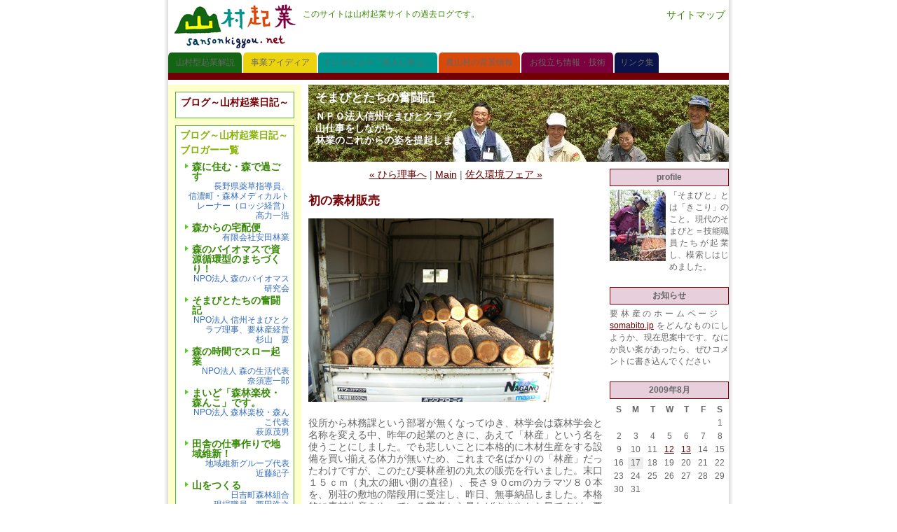

--- FILE ---
content_type: text/html
request_url: https://www.ringyou.or.jp/sansonkigyou_log/somabito/2008/05/post_217.html
body_size: 9942
content:
<!DOCTYPE html PUBLIC "-//W3C//DTD XHTML 1.0 Transitional//EN" "http://www.w3.org/TR/xhtml1/DTD/xhtml1-transitional.dtd">

<head>
<meta http-equiv="Content-Type" content="text/html; charset=utf-8" />


<link rel="stylesheet" href="https://www.ringyou.or.jp/sansonkigyou_log/styles-common.css" type="text/css" />
<link rel="stylesheet" href="https://www.ringyou.or.jp/sansonkigyou_log/styles-blog.css" type="text/css" />
<link rel="stylesheet" href="https://www.ringyou.or.jp/sansonkigyou_log/somabito/styles-site.css" type="text/css" />


<link rel="alternate" type="application/atom+xml" title="Atom" href="https://www.ringyou.or.jp/sansonkigyou_log/somabito/atom.xml" />
<link rel="alternate" type="application/rss+xml" title="RSS 2.0" href="https://www.ringyou.or.jp/sansonkigyou_log/somabito/index.xml" />

<title>そまびとたちの奮闘記</title>

<link rel="EditURI" type="application/rsd+xml" title="RSD" href="https://www.ringyou.or.jp/sansonkigyou_log/somabito/rsd.xml" />





</head>

<!-- blog -->
<body>
<a name="top"></a>
<div id="container">
	<div id="container-inner">
		<!-- header -->
		<div id="banner">
			<div id="site-name">
				<h1><a href="https://www.ringyou.or.jp/" accesskey="1">山村起業</a></h1>
				<h2>このサイトは山村起業サイトの過去ログです。</h2>
			</div>
			<div id="f-search"><!-- 
				<form method="get" action="https://www.ringyou.or.jp/sansonkigyou_log/cgi-bin/mt/mt-search.cgi">
					<input type="hidden" name="IncludeBlogs" value="2" />
					<input id="search" name="search" size="20" class="text-area" />
					<input type="submit" value="検索" class="btn" />
				</form> -->
			</div>
			<div id="sub-navi">
				<p><a href="https://www.ringyou.or.jp/sansonkigyou_log/008/">サイトマップ</a></p>
			</div>

		</div>
		<!-- /header -->
		<!-- h-navi -->
		<div id="h-navi">
			<ul>
				<li class="sansonkigyo">山村型起業解説</li>
				<li class="idea">事業アイディア</li>
				<li class="interview">インタビュー「先人に学ぶ」</li>
				<li class="nosanson">農山村の背景情報</li>
				<li class="useful-info">お役立ち情報・技術</li>
				<li class="links">リンク集</li>
			</ul>

		</div>
		<!-- /h-navi -->
		<!-- cate-bar -->
		<div id="cate-bar">&nbsp;</div>
		<!-- /cate-bar -->
		<!-- pagebody -->
		<div id="pagebody">
			<!-- contents -->
			<div id="contents">
				<!-- blog head -->
				<div id="blog-head">
					<h1><a href="https://www.ringyou.or.jp/sansonkigyou_log/somabito/" accesskey="1">そまびとたちの奮闘記</a></h1>
					<h2><span>ＮＰＯ法人信州そまびとクラブ。<br/>山仕事をしながら、<br/>林業のこれからの姿を提起します。</span></h2>
				</div>

				<div id="contentsbody">
					<div id="blog-body">

						<p class="content-nav">
							<a href="https://www.ringyou.or.jp/sansonkigyou_log/somabito/2008/04/post_215.html">&laquo; ひら理事へ</a> |
							<a href="https://www.ringyou.or.jp/sansonkigyou_log/somabito/">Main</a>
							| <a href="https://www.ringyou.or.jp/sansonkigyou_log/somabito/2008/05/post_216.html">佐久環境フェア &raquo;</a>
						</p>

						<a id="a001449"></a>
						<div class="entry" id="entry-1449">
							<h3 class="entry-header">初の素材販売</h3>
							<div class="entry-content">
								<div class="entry-body">
								<p><img alt="080501log1.jpg" src="https://www.ringyou.or.jp/sansonkigyou_log/somabito/080501log1.jpg" width="350" height="262" /></p>

<p><br />
役所から林務課という部署が無くなってゆき、林学会は森林学会と名称を変える中、昨年の起業のときに、あえて「林産」という名を使うことにしました。でも悲しいことに本格的に木材生産をする設備を買い揃える体力が無いため、これまで名ばかりの「林産」だったわけですが、このたび要林産初の丸太の販売を行いました。末口１５ｃｍ（丸太の細い側の直径）、長さ９０cmのカラマツ８０本を、別荘の敷地の階段用に受注し、昨日、無事納品しました。本格的に素材生産をやっている業者から見ればささやかな量ですが、要林産にとっては意義深い記念すべき一日でした。</p>

<p><br />
<img alt="080501log2.jpg" src="https://www.ringyou.or.jp/sansonkigyou_log/somabito/080501log2.jpg" width="350" height="262" /></p>

<p>画像左にわずかに写っているトラックは、いつもお世話になっている農家からお借りしました</p>
								<div id="more" class="entry-more">
									
								</div>
								<p class="entry-footer">
									<span class="post-footers">by: かなめ at 05:34</span> <span class="separator">|</span> <a class="permalink" href="https://www.ringyou.or.jp/sansonkigyou_log/somabito/2008/05/post_217.html">この記事のURL</a>
								</p>

								</div>
							</div>
						</div>

						
						<div class="trackbacks"><!-- 
							<h3 id="trackback" class="trackbacks-header">トラックバック</h3>
							
								<div id="trackbacks-info"><p>このエントリーのトラックバックURL: <br />https://www.ringyou.or.jp/sansonkigyou_log/somabito/tb/1232</p></div>
							
							<div class="trackbacks-content">
								
							</div> -->
						</div>
						

						
						<div id="comments" class="comments">
							<div class="comments-content">
								
							</div>

							
							<form method="post" action="https://www.ringyou.or.jp/sansonkigyou_log/cgi-bin/mt/mt-comments.cgi" name="comments_form" onsubmit="if (this.bakecookie.checked) rememberMe(this)">
								<input type="hidden" name="static" value="1" />
								<input type="hidden" name="entry_id" value="1449" />

								<div class="comments-open" id="comments-open">
									<h3 class="comments-open-header">コメントを投稿</h3>

									<div class="comments-open-content">
										<script type="text/javascript">
										writeTypeKeyGreeting(commenter_name, 1449);
										</script>

										

										<div id="comments-open-data">
											<div id="name-email">
												<p>
													<label for="comment-author">名前: </label>
													<input id="comment-author" name="author" size="30" />
												</p>
												<p>
													<label for="comment-email">メールアドレス: </label>
													<input id="comment-email" name="email" size="30" />
												</p>
											</div>
											<p>
												<label for="comment-url">URL: </label>
												<input id="comment-url" name="url" size="30" />
											</p>
											<p>
												<label for="comment-bake-cookie"><input type="checkbox"
													id="comment-bake-cookie" name="bakecookie" onclick="if (!this.checked) forgetMe(document.comments_form)" value="1" />
													この情報を登録しますか?</label>
											</p>
										</div>

										<p id="comments-open-text">
											<label for="comment-text">コメント:(スタイル用のHTMLタグが使えます)</label>
											<textarea id="comment-text" name="text" rows="10" cols="30"></textarea>
										</p>
										<div id="comments-open-footer" class="comments-open-footer">
											<input type="submit" accesskey="v" name="preview" id="comment-preview" value="確認" />
											<input type="submit" accesskey="s" name="post" id="comment-post" value="投稿" />
										</div>
									</div>
								</div>
							</form>
							

						</div>
						

						<p class="link-pagetop"><a href="#top">▲pagetop</a></p>
					</div>


					<div id="blog-navi">
						<div class="prof">
							<h2>profile</h2>
							<img class="pict" src="https://www.ringyou.or.jp/sansonkigyou_log/somabito/prof-somabito.jpg" alt="そまびとたちの奮闘記" border="0"/>
「そまびと」とは「きこり」のこと。現代のそまびと＝技能職員たちが起業し、模索しはじめました。
						</div>

						<div class="info">
							<h2>お知らせ</h2>
							要林産のホームページ　<a href="http://somabito.jp/" target="_blank">somabito.jp</a> をどんなものにしようか、現在思案中です。なにか良い案があったら、ぜひコメントに書き込んでください<br/>

						</div>

						<div class="calendar">
							<h2>2009&#24180;8&#26376;</h2>
							<table border="0" cellspacing="2" cellpadding="0" summary="Monthly calendar">
							<tr>
							<th abbr="Sunday">S</th>
							<th abbr="Monday">M</th>
							<th abbr="Tuesday">T</th>
							<th abbr="Wednesday">W</th>
							<th abbr="Thursday">T</th>
							<th abbr="Friday">F</th>
							<th abbr="Saturday">S</th>
							</tr>
							
							<tr>
							<td >
							
							
							&nbsp;</td>
							
							
							
							<td >
							
							
							&nbsp;</td>
							
							
							
							<td >
							
							
							&nbsp;</td>
							
							
							
							<td >
							
							
							&nbsp;</td>
							
							
							
							<td >
							
							
							&nbsp;</td>
							
							
							
							<td >
							
							
							&nbsp;</td>
							
							
							
							<td >
							
							1
							</td>
							</tr>
							
							<tr>
							<td >
							
							2
							</td>
							
							
							
							<td >
							
							3
							</td>
							
							
							
							<td >
							
							4
							</td>
							
							
							
							<td >
							
							5
							</td>
							
							
							
							<td >
							
							6
							</td>
							
							
							
							<td >
							
							7
							</td>
							
							
							
							<td >
							
							8
							</td>
							</tr>
							
							<tr>
							<td >
							
							9
							</td>
							
							
							
							<td >
							
							10
							</td>
							
							
							
							<td >
							
							11
							</td>
							
							
							
							<td >
							<a href="https://www.ringyou.or.jp/sansonkigyou_log/somabito/2009/08/post_360.html">12</a>
							
							</td>
							
							
							
							<td >
							<a href="https://www.ringyou.or.jp/sansonkigyou_log/somabito/2009/08/post_361.html">13</a>
							
							</td>
							
							
							
							<td >
							
							14
							</td>
							
							
							
							<td >
							
							15
							</td>
							</tr>
							
							<tr>
							<td >
							
							16
							</td>
							
							
							
							<td  class="inday" >
							
							17
							</td>
							
							
							
							<td >
							
							18
							</td>
							
							
							
							<td >
							
							19
							</td>
							
							
							
							<td >
							
							20
							</td>
							
							
							
							<td >
							
							21
							</td>
							
							
							
							<td >
							
							22
							</td>
							</tr>
							
							<tr>
							<td >
							
							23
							</td>
							
							
							
							<td >
							
							24
							</td>
							
							
							
							<td >
							
							25
							</td>
							
							
							
							<td >
							
							26
							</td>
							
							
							
							<td >
							
							27
							</td>
							
							
							
							<td >
							
							28
							</td>
							
							
							
							<td >
							
							29
							</td>
							</tr>
							
							<tr>
							<td >
							
							30
							</td>
							
							
							
							<td >
							
							31
							</td>
							
							
							
							<td >
							
							
							&nbsp;</td>
							
							
							
							<td >
							
							
							&nbsp;</td>
							
							
							
							<td >
							
							
							&nbsp;</td>
							
							
							
							<td >
							
							
							&nbsp;</td>
							
							
							
							<td >
							
							
							&nbsp;</td>
							</tr>
							
							</table>
						</div>

						<div class="category">
							<h2>カテゴリー</h2>
							
							<ul>
								
								<li>カテゴリを追加
								
									
								</li>
							</ul>
							
						</div>

						<div class="entry">
							<h2>最近のエントリー</h2>
							<ul>
							
								<li><a href="https://www.ringyou.or.jp/sansonkigyou_log/somabito/2009/08/post_361.html">早朝出勤の理由</a></li>
							
								<li><a href="https://www.ringyou.or.jp/sansonkigyou_log/somabito/2009/08/post_360.html">蕨市の子供たちと</a></li>
							
								<li><a href="https://www.ringyou.or.jp/sansonkigyou_log/somabito/2009/07/post_359.html">牛や馬の居る高校</a></li>
							
								<li><a href="https://www.ringyou.or.jp/sansonkigyou_log/somabito/2009/07/post_358.html">魔神バンダー</a></li>
							
								<li><a href="https://www.ringyou.or.jp/sansonkigyou_log/somabito/2009/07/post_357.html">緑の雇用担い手対策事業</a></li>
							
								<li><a href="https://www.ringyou.or.jp/sansonkigyou_log/somabito/2009/07/post_356.html">きこりの座談会</a></li>
							
								<li><a href="https://www.ringyou.or.jp/sansonkigyou_log/somabito/2009/07/post_355.html">遊歩道のお片づけ</a></li>
							
								<li><a href="https://www.ringyou.or.jp/sansonkigyou_log/somabito/2009/07/post_353.html">能率アップの強力な援軍</a></li>
							
								<li><a href="https://www.ringyou.or.jp/sansonkigyou_log/somabito/2009/07/post_354.html">天井裏の住人</a></li>
							
								<li><a href="https://www.ringyou.or.jp/sansonkigyou_log/somabito/2009/07/post_352.html">父と子のアウトドア講座</a></li>
							
							</ul>
						</div>

						<div class="comment">
							<h2>最近のコメント</h2>

							

							

							<ul>
							
							
								<li><a href="https://www.ringyou.or.jp/sansonkigyou_log/somabito/2009/08/post_361.html" title="早朝出勤の理由">早朝出勤の理由</a></li><ul>
							<li><a href="https://www.ringyou.or.jp/sansonkigyou_log/somabito/2009/08/post_361.html#88843" encode_html="1">かなめ</a> 08/15</li>
							
							
							
							<li><a href="https://www.ringyou.or.jp/sansonkigyou_log/somabito/2009/08/post_361.html#88839" encode_html="1">somakudo</a> 08/14</li>
							</ul>
							
							</ul>

							

							

							<ul>
							
							</ul>

							

							

							<ul>
							
							
								<li><a href="https://www.ringyou.or.jp/sansonkigyou_log/somabito/2009/07/post_359.html" title="牛や馬の居る高校">牛や馬の居る高校</a></li><ul>
							<li><a href="https://www.ringyou.or.jp/sansonkigyou_log/somabito/2009/07/post_359.html#88777" encode_html="1">かなめ</a> 07/31</li>
							
							
							
							<li><a href="https://www.ringyou.or.jp/sansonkigyou_log/somabito/2009/07/post_359.html#88776" encode_html="1">アカホリ</a> 07/31</li>
							</ul>
							
							</ul>

							

							

							<ul>
							
							
								<li><a href="https://www.ringyou.or.jp/sansonkigyou_log/somabito/2009/07/post_358.html" title="魔神バンダー">魔神バンダー</a></li><ul>
							<li><a href="https://www.ringyou.or.jp/sansonkigyou_log/somabito/2009/07/post_358.html#88764" encode_html="1">かなめ</a> 07/29</li>
							
							
							
							<li><a href="https://www.ringyou.or.jp/sansonkigyou_log/somabito/2009/07/post_358.html#88747" encode_html="1">こーりきー</a> 07/28</li>
							</ul>
							
							</ul>

							

							

							<ul>
							
							
								<li><a href="https://www.ringyou.or.jp/sansonkigyou_log/somabito/2009/07/post_357.html" title="緑の雇用担い手対策事業">緑の雇用担い手対策事業</a></li><ul>
							<li><a href="https://www.ringyou.or.jp/sansonkigyou_log/somabito/2009/07/post_357.html#88719" encode_html="1">かなめ</a> 07/26</li>
							
							
							
							<li><a href="https://www.ringyou.or.jp/sansonkigyou_log/somabito/2009/07/post_357.html#88718" encode_html="1">だん</a> 07/26</li>
							</ul>
							
							</ul>

							

							

							<ul>
							
							</ul>

							

							

							<ul>
							
							</ul>

							

							

							<ul>
							
							
								<li><a href="https://www.ringyou.or.jp/sansonkigyou_log/somabito/2009/07/post_353.html" title="能率アップの強力な援軍">能率アップの強力な援軍</a></li><ul>
							<li><a href="https://www.ringyou.or.jp/sansonkigyou_log/somabito/2009/07/post_353.html#88705" encode_html="1">かなめ</a> 07/24</li>
							
							
							
							<li><a href="https://www.ringyou.or.jp/sansonkigyou_log/somabito/2009/07/post_353.html#88700" encode_html="1">チェンソーズ</a> 07/23</li>
							
							
							
							<li><a href="https://www.ringyou.or.jp/sansonkigyou_log/somabito/2009/07/post_353.html#88630" encode_html="1">かなめ</a> 07/11</li>
							
							
							
							<li><a href="https://www.ringyou.or.jp/sansonkigyou_log/somabito/2009/07/post_353.html#88628" encode_html="1">山村起業編集部</a> 07/10</li>
							</ul>
							
							</ul>

							

							

							<ul>
							
							
								<li><a href="https://www.ringyou.or.jp/sansonkigyou_log/somabito/2009/07/post_354.html" title="天井裏の住人">天井裏の住人</a></li><ul>
							<li><a href="https://www.ringyou.or.jp/sansonkigyou_log/somabito/2009/07/post_354.html#88627" encode_html="1">かなめ</a> 07/10</li>
							
							
							
							<li><a href="https://www.ringyou.or.jp/sansonkigyou_log/somabito/2009/07/post_354.html#88626" encode_html="1">かなめ</a> 07/10</li>
							
							
							
							<li><a href="https://www.ringyou.or.jp/sansonkigyou_log/somabito/2009/07/post_354.html#88620" encode_html="1">こーりきー</a> 07/09</li>
							
							
							
							<li><a href="https://www.ringyou.or.jp/sansonkigyou_log/somabito/2009/07/post_354.html#88619" encode_html="1">アカホリ</a> 07/09</li>
							</ul>
							
							</ul>

							

							

							<ul>
							
							
								<li><a href="https://www.ringyou.or.jp/sansonkigyou_log/somabito/2009/07/post_352.html" title="父と子のアウトドア講座">父と子のアウトドア講座</a></li><ul>
							<li><a href="https://www.ringyou.or.jp/sansonkigyou_log/somabito/2009/07/post_352.html#88586" encode_html="1">かなめ</a> 07/06</li>
							
							
							
							<li><a href="https://www.ringyou.or.jp/sansonkigyou_log/somabito/2009/07/post_352.html#88582" encode_html="1">信州佐久ｱｸﾞﾘﾌｫﾚｽﾄ</a> 07/05</li>
							</ul>
							
							</ul>

							

							

							<ul>
							
							
								<li><a href="https://www.ringyou.or.jp/sansonkigyou_log/somabito/2009/06/post_351.html" title="見せしめ">見せしめ</a></li><ul>
							<li><a href="https://www.ringyou.or.jp/sansonkigyou_log/somabito/2009/06/post_351.html#88585" encode_html="1">かなめ</a> 07/06</li>
							
							
							
							<li><a href="https://www.ringyou.or.jp/sansonkigyou_log/somabito/2009/06/post_351.html#88581" encode_html="1">信州佐久アグリフォレスト</a> 07/05</li>
							</ul>
							
							</ul>

							

							

							<ul>
							
							
								<li><a href="https://www.ringyou.or.jp/sansonkigyou_log/somabito/2009/06/post_350.html" title="葉っぱでビンゴ">葉っぱでビンゴ</a></li><ul>
							<li><a href="https://www.ringyou.or.jp/sansonkigyou_log/somabito/2009/06/post_350.html#88576" encode_html="1">かなめ</a> 07/05</li>
							
							
							
							<li><a href="https://www.ringyou.or.jp/sansonkigyou_log/somabito/2009/06/post_350.html#88573" encode_html="1">ふるだぬき</a> 07/04</li>
							</ul>
							
							</ul>

							

							

							<ul>
							
							
								<li><a href="https://www.ringyou.or.jp/sansonkigyou_log/somabito/2009/06/post_349.html" title="キャンプファイヤー">キャンプファイヤー</a></li><ul>
							<li><a href="https://www.ringyou.or.jp/sansonkigyou_log/somabito/2009/06/post_349.html#88502" encode_html="1">かなめ</a> 06/23</li>
							
							
							
							<li><a href="https://www.ringyou.or.jp/sansonkigyou_log/somabito/2009/06/post_349.html#88497" encode_html="1">いつき</a> 06/22</li>
							</ul>
							
							</ul>

							

							

							<ul>
							
							</ul>

							

							

							<ul>
							
							
								<li><a href="https://www.ringyou.or.jp/sansonkigyou_log/somabito/2009/06/post_347.html" title="四国！">四国！</a></li><ul>
							<li><a href="https://www.ringyou.or.jp/sansonkigyou_log/somabito/2009/06/post_347.html#88478" encode_html="1">かなめ</a> 06/19</li>
							
							
							
							<li><a href="https://www.ringyou.or.jp/sansonkigyou_log/somabito/2009/06/post_347.html#88469" encode_html="1">somakudo</a> 06/18</li>
							</ul>
							
							</ul>

							

							

							<ul>
							
							</ul>

							

							

							<ul>
							
							</ul>

							

							

							<ul>
							
							
								<li><a href="https://www.ringyou.or.jp/sansonkigyou_log/somabito/2009/06/post_344.html" title="伐倒">伐倒</a></li><ul>
							<li><a href="https://www.ringyou.or.jp/sansonkigyou_log/somabito/2009/06/post_344.html#88519" encode_html="1">かなめ</a> 06/25</li>
							
							
							
							<li><a href="https://www.ringyou.or.jp/sansonkigyou_log/somabito/2009/06/post_344.html#88503" encode_html="1">木曾仙人</a> 06/23</li>
							
							
							
							<li><a href="https://www.ringyou.or.jp/sansonkigyou_log/somabito/2009/06/post_344.html#88461" encode_html="1">かなめ</a> 06/17</li>
							
							
							
							<li><a href="https://www.ringyou.or.jp/sansonkigyou_log/somabito/2009/06/post_344.html#88455" encode_html="1">信州佐久アグリフォレスト</a> 06/16</li>
							</ul>
							
							</ul>

							

							

							<ul>
							
							
								<li><a href="https://www.ringyou.or.jp/sansonkigyou_log/somabito/2009/06/post_343.html" title="励ましの言葉">励ましの言葉</a></li><ul>
							<li><a href="https://www.ringyou.or.jp/sansonkigyou_log/somabito/2009/06/post_343.html#88397" encode_html="1">かなめ</a> 06/11</li>
							
							
							
							<li><a href="https://www.ringyou.or.jp/sansonkigyou_log/somabito/2009/06/post_343.html#88385" encode_html="1">こーりきー</a> 06/09</li>
							</ul>
							
							</ul>

							

							

							<ul>
							
							
								<li><a href="https://www.ringyou.or.jp/sansonkigyou_log/somabito/2009/06/post_342.html" title="共同体">共同体</a></li><ul>
							<li><a href="https://www.ringyou.or.jp/sansonkigyou_log/somabito/2009/06/post_342.html#88381" encode_html="1">かなめ</a> 06/08</li>
							
							
							
							<li><a href="https://www.ringyou.or.jp/sansonkigyou_log/somabito/2009/06/post_342.html#88380" encode_html="1">かなめ</a> 06/08</li>
							
							
							
							<li><a href="https://www.ringyou.or.jp/sansonkigyou_log/somabito/2009/06/post_342.html#88306" encode_html="1">Phytoncide1059</a> 06/05</li>
							
							
							
							<li><a href="https://www.ringyou.or.jp/sansonkigyou_log/somabito/2009/06/post_342.html#88299" encode_html="1">masako</a> 06/05</li>
							</ul>
							
							</ul>

							

							

							<ul>
							
							
								<li><a href="https://www.ringyou.or.jp/sansonkigyou_log/somabito/2009/06/post_341.html" title="若き森林所有者と">若き森林所有者と</a></li><ul>
							<li><a href="https://www.ringyou.or.jp/sansonkigyou_log/somabito/2009/06/post_341.html#88247" encode_html="1">かなめ</a> 06/04</li>
							
							
							
							<li><a href="https://www.ringyou.or.jp/sansonkigyou_log/somabito/2009/06/post_341.html#88210" encode_html="1">滝川　順雄</a> 06/03</li>
							</ul>
							
							</ul>

							

							

							<ul>
							
							
								<li><a href="https://www.ringyou.or.jp/sansonkigyou_log/somabito/2009/05/post_340.html" title="田んぼで">田んぼで</a></li><ul>
							<li><a href="https://www.ringyou.or.jp/sansonkigyou_log/somabito/2009/05/post_340.html#88103" encode_html="1">かなめ</a> 06/01</li>
							
							
							
							<li><a href="https://www.ringyou.or.jp/sansonkigyou_log/somabito/2009/05/post_340.html#88029" encode_html="1">Phytoncide1059</a> 05/30</li>
							
							
							
							<li><a href="https://www.ringyou.or.jp/sansonkigyou_log/somabito/2009/05/post_340.html#87968" encode_html="1">かなめ</a> 05/29</li>
							
							
							
							<li><a href="https://www.ringyou.or.jp/sansonkigyou_log/somabito/2009/05/post_340.html#87951" encode_html="1">somakudo</a> 05/29</li>
							</ul>
							
							</ul>

							

							

							<ul>
							
							
								<li><a href="https://www.ringyou.or.jp/sansonkigyou_log/somabito/2009/05/post_339.html" title="林業体験は雨、でも">林業体験は雨、でも</a></li><ul>
							<li><a href="https://www.ringyou.or.jp/sansonkigyou_log/somabito/2009/05/post_339.html#87926" encode_html="1">かなめ</a> 05/28</li>
							
							
							
							<li><a href="https://www.ringyou.or.jp/sansonkigyou_log/somabito/2009/05/post_339.html#87897" encode_html="1">masako</a> 05/28</li>
							
							
							
							<li><a href="https://www.ringyou.or.jp/sansonkigyou_log/somabito/2009/05/post_339.html#87894" encode_html="1">かなめ</a> 05/28</li>
							
							
							
							<li><a href="https://www.ringyou.or.jp/sansonkigyou_log/somabito/2009/05/post_339.html#87893" encode_html="1">かなめ</a> 05/28</li>
							
							
							
							<li><a href="https://www.ringyou.or.jp/sansonkigyou_log/somabito/2009/05/post_339.html#87833" encode_html="1">こーりきー</a> 05/26</li>
							
							
							
							<li><a href="https://www.ringyou.or.jp/sansonkigyou_log/somabito/2009/05/post_339.html#87805" encode_html="1">ふるだぬき</a> 05/26</li>
							
							
							
							<li><a href="https://www.ringyou.or.jp/sansonkigyou_log/somabito/2009/05/post_339.html#87719" encode_html="1">かなめ</a> 05/25</li>
							
							
							
							<li><a href="https://www.ringyou.or.jp/sansonkigyou_log/somabito/2009/05/post_339.html#87714" encode_html="1">masako</a> 05/25</li>
							</ul>
							
							</ul>

							

							

							<ul>
							
							
								<li><a href="https://www.ringyou.or.jp/sansonkigyou_log/somabito/2009/05/post_338.html" title="高能率搬出システム">高能率搬出システム</a></li><ul>
							<li><a href="https://www.ringyou.or.jp/sansonkigyou_log/somabito/2009/05/post_338.html#87846" encode_html="1">かなめ</a> 05/27</li>
							
							
							
							<li><a href="https://www.ringyou.or.jp/sansonkigyou_log/somabito/2009/05/post_338.html#87804" encode_html="1">ふるだぬき</a> 05/26</li>
							
							
							
							<li><a href="https://www.ringyou.or.jp/sansonkigyou_log/somabito/2009/05/post_338.html#87742" encode_html="1">かなめ</a> 05/25</li>
							
							
							
							<li><a href="https://www.ringyou.or.jp/sansonkigyou_log/somabito/2009/05/post_338.html#87717" encode_html="1">アカホリ</a> 05/25</li>
							
							
							
							<li><a href="https://www.ringyou.or.jp/sansonkigyou_log/somabito/2009/05/post_338.html#87708" encode_html="1">かなめ</a> 05/25</li>
							
							
							
							<li><a href="https://www.ringyou.or.jp/sansonkigyou_log/somabito/2009/05/post_338.html#87707" encode_html="1">かなめ</a> 05/25</li>
							
							
							
							<li><a href="https://www.ringyou.or.jp/sansonkigyou_log/somabito/2009/05/post_338.html#87648" encode_html="1">somanba</a> 05/24</li>
							
							
							
							<li><a href="https://www.ringyou.or.jp/sansonkigyou_log/somabito/2009/05/post_338.html#87608" encode_html="1">アカホリ</a> 05/24</li>
							</ul>
							
							</ul>

							

							

							<ul>
							
							</ul>

							

							

							<ul>
							
							
								<li><a href="https://www.ringyou.or.jp/sansonkigyou_log/somabito/2009/05/post_336.html" title="ブル集材">ブル集材</a></li><ul>
							<li><a href="https://www.ringyou.or.jp/sansonkigyou_log/somabito/2009/05/post_336.html#87351" encode_html="1">かなめ</a> 05/18</li>
							
							
							
							<li><a href="https://www.ringyou.or.jp/sansonkigyou_log/somabito/2009/05/post_336.html#87289" encode_html="1">つうくん</a> 05/17</li>
							</ul>
							
							</ul>

							

							

							<ul>
							
							</ul>

							

							

							<ul>
							
							</ul>

							

							

							<ul>
							
							</ul>

							

							

							<ul>
							
							
								<li><a href="https://www.ringyou.or.jp/sansonkigyou_log/somabito/2009/05/post_332.html" title="環境フェア">環境フェア</a></li><ul>
							<li><a href="https://www.ringyou.or.jp/sansonkigyou_log/somabito/2009/05/post_332.html#87180" encode_html="1">かなめ</a> 05/11</li>
							
							
							
							<li><a href="https://www.ringyou.or.jp/sansonkigyou_log/somabito/2009/05/post_332.html#87174" encode_html="1">ふるだぬき</a> 05/08</li>
							
							
							
							<li><a href="https://www.ringyou.or.jp/sansonkigyou_log/somabito/2009/05/post_332.html#87173" encode_html="1">ITSUKI</a> 05/08</li>
							
							
							
							<li><a href="https://www.ringyou.or.jp/sansonkigyou_log/somabito/2009/05/post_332.html#87171" encode_html="1">かなめ</a> 05/08</li>
							
							
							
							<li><a href="https://www.ringyou.or.jp/sansonkigyou_log/somabito/2009/05/post_332.html#87170" encode_html="1">ふるだぬき</a> 05/07</li>
							
							
							
							<li><a href="https://www.ringyou.or.jp/sansonkigyou_log/somabito/2009/05/post_332.html#87169" encode_html="1">かなめ</a> 05/07</li>
							
							
							
							<li><a href="https://www.ringyou.or.jp/sansonkigyou_log/somabito/2009/05/post_332.html#87168" encode_html="1">somakudo</a> 05/07</li>
							</ul>
							
							</ul>

							

							

							<ul>
							
							
								<li><a href="https://www.ringyou.or.jp/sansonkigyou_log/somabito/2009/05/post_331.html" title="軽トラが">軽トラが</a></li><ul>
							<li><a href="https://www.ringyou.or.jp/sansonkigyou_log/somabito/2009/05/post_331.html#87179" encode_html="1">かなめ</a> 05/11</li>
							
							
							
							<li><a href="https://www.ringyou.or.jp/sansonkigyou_log/somabito/2009/05/post_331.html#87177" encode_html="1">やちよ</a> 05/11</li>
							
							
							
							<li><a href="https://www.ringyou.or.jp/sansonkigyou_log/somabito/2009/05/post_331.html#87164" encode_html="1">かなめ</a> 05/03</li>
							
							
							
							<li><a href="https://www.ringyou.or.jp/sansonkigyou_log/somabito/2009/05/post_331.html#87160" encode_html="1">somakudo</a> 05/02</li>
							</ul>
							
							</ul>

							

							

							<ul>
							
							
								<li><a href="https://www.ringyou.or.jp/sansonkigyou_log/somabito/2009/04/post_330.html" title="食料としてのシカ">食料としてのシカ</a></li><ul>
							<li><a href="https://www.ringyou.or.jp/sansonkigyou_log/somabito/2009/04/post_330.html#87157" encode_html="1">かなめ</a> 05/01</li>
							
							
							
							<li><a href="https://www.ringyou.or.jp/sansonkigyou_log/somabito/2009/04/post_330.html#87153" encode_html="1">信州佐久アグリフォレスト</a> 05/01</li>
							</ul>
							
							</ul>

							

							

							<ul>
							
							
								<li><a href="https://www.ringyou.or.jp/sansonkigyou_log/somabito/2009/04/post_329.html" title="始発と最終">始発と最終</a></li><ul>
							<li><a href="https://www.ringyou.or.jp/sansonkigyou_log/somabito/2009/04/post_329.html#87151" encode_html="1">かなめ</a> 04/30</li>
							
							
							
							<li><a href="https://www.ringyou.or.jp/sansonkigyou_log/somabito/2009/04/post_329.html#87144" encode_html="1">こーりきー</a> 04/29</li>
							
							
							
							<li><a href="https://www.ringyou.or.jp/sansonkigyou_log/somabito/2009/04/post_329.html#87142" encode_html="1">かなめ</a> 04/29</li>
							
							
							
							<li><a href="https://www.ringyou.or.jp/sansonkigyou_log/somabito/2009/04/post_329.html#87141" encode_html="1">ERI</a> 04/29</li>
							</ul>
							
							</ul>

							

							

							<ul>
							
							
								<li><a href="https://www.ringyou.or.jp/sansonkigyou_log/somabito/2009/04/post_328.html" title="いつまでたっても...">いつまでたっても...</a></li><ul>
							<li><a href="https://www.ringyou.or.jp/sansonkigyou_log/somabito/2009/04/post_328.html#87105" encode_html="1">かなめ</a> 04/23</li>
							
							
							
							<li><a href="https://www.ringyou.or.jp/sansonkigyou_log/somabito/2009/04/post_328.html#87103" encode_html="1">アカホリ</a> 04/22</li>
							
							
							
							<li><a href="https://www.ringyou.or.jp/sansonkigyou_log/somabito/2009/04/post_328.html#87101" encode_html="1">かなめ</a> 04/22</li>
							
							
							
							<li><a href="https://www.ringyou.or.jp/sansonkigyou_log/somabito/2009/04/post_328.html#87099" encode_html="1">アカホリ</a> 04/21</li>
							</ul>
							
							</ul>

							

							

							<ul>
							
							
								<li><a href="https://www.ringyou.or.jp/sansonkigyou_log/somabito/2009/04/post_327.html" title="再びアカシア">再びアカシア</a></li><ul>
							<li><a href="https://www.ringyou.or.jp/sansonkigyou_log/somabito/2009/04/post_327.html#87102" encode_html="1">かなめ</a> 04/22</li>
							
							
							
							<li><a href="https://www.ringyou.or.jp/sansonkigyou_log/somabito/2009/04/post_327.html#87100" encode_html="1">信州佐久アグリフォレスト</a> 04/21</li>
							</ul>
							
							</ul>

							

							

							<ul>
							
							
								<li><a href="https://www.ringyou.or.jp/sansonkigyou_log/somabito/2009/04/post_326.html" title="間伐手遅れの山の取り扱い">間伐手遅れの山の取り扱い</a></li><ul>
							<li><a href="https://www.ringyou.or.jp/sansonkigyou_log/somabito/2009/04/post_326.html#87093" encode_html="1">かなめ</a> 04/17</li>
							
							
							
							<li><a href="https://www.ringyou.or.jp/sansonkigyou_log/somabito/2009/04/post_326.html#87092" encode_html="1">かなめ</a> 04/17</li>
							
							
							
							<li><a href="https://www.ringyou.or.jp/sansonkigyou_log/somabito/2009/04/post_326.html#87085" encode_html="1">こーりきー</a> 04/14</li>
							
							
							
							<li><a href="https://www.ringyou.or.jp/sansonkigyou_log/somabito/2009/04/post_326.html#87084" encode_html="1">ERI</a> 04/13</li>
							</ul>
							
							</ul>

							

							

							<ul>
							
							</ul>

							

							

							<ul>
							
							
								<li><a href="https://www.ringyou.or.jp/sansonkigyou_log/somabito/2009/04/3_1.html" title="アカシア退治3">アカシア退治3</a></li><ul>
							<li><a href="https://www.ringyou.or.jp/sansonkigyou_log/somabito/2009/04/3_1.html#87080" encode_html="1">かなめ</a> 04/09</li>
							
							
							
							<li><a href="https://www.ringyou.or.jp/sansonkigyou_log/somabito/2009/04/3_1.html#87071" encode_html="1">ふるだぬき</a> 04/07</li>
							</ul>
							
							</ul>

							

							

							<ul>
							
							
								<li><a href="https://www.ringyou.or.jp/sansonkigyou_log/somabito/2009/04/post_324.html" title="雷雪">雷雪</a></li><ul>
							<li><a href="https://www.ringyou.or.jp/sansonkigyou_log/somabito/2009/04/post_324.html#87063" encode_html="1">かなめ</a> 04/03</li>
							
							
							
							<li><a href="https://www.ringyou.or.jp/sansonkigyou_log/somabito/2009/04/post_324.html#87062" encode_html="1">ふるだぬき</a> 04/02</li>
							</ul>
							
							</ul>

							

							

							<ul>
							
							
								<li><a href="https://www.ringyou.or.jp/sansonkigyou_log/somabito/2009/03/post_323.html" title="アカシア退治・・・その２">アカシア退治・・・その２</a></li><ul>
							<li><a href="https://www.ringyou.or.jp/sansonkigyou_log/somabito/2009/03/post_323.html#87057" encode_html="1">かなめ</a> 03/31</li>
							
							
							
							<li><a href="https://www.ringyou.or.jp/sansonkigyou_log/somabito/2009/03/post_323.html#87056" encode_html="1">ふるだぬき</a> 03/30</li>
							
							
							
							<li><a href="https://www.ringyou.or.jp/sansonkigyou_log/somabito/2009/03/post_323.html#87055" encode_html="1">かなめ</a> 03/30</li>
							
							
							
							<li><a href="https://www.ringyou.or.jp/sansonkigyou_log/somabito/2009/03/post_323.html#87054" encode_html="1">かなめ</a> 03/30</li>
							
							
							
							<li><a href="https://www.ringyou.or.jp/sansonkigyou_log/somabito/2009/03/post_323.html#87052" encode_html="1">somakudo</a> 03/29</li>
							
							
							
							<li><a href="https://www.ringyou.or.jp/sansonkigyou_log/somabito/2009/03/post_323.html#87051" encode_html="1">ふるだぬき</a> 03/29</li>
							</ul>
							
							</ul>

							

							

							<ul>
							
							
								<li><a href="https://www.ringyou.or.jp/sansonkigyou_log/somabito/2009/03/post_322.html" title="カーラジオ">カーラジオ</a></li><ul>
							<li><a href="https://www.ringyou.or.jp/sansonkigyou_log/somabito/2009/03/post_322.html#87048" encode_html="1">かなめ</a> 03/28</li>
							
							
							
							<li><a href="https://www.ringyou.or.jp/sansonkigyou_log/somabito/2009/03/post_322.html#87046" encode_html="1">ＥＲＩ</a> 03/27</li>
							
							
							
							<li><a href="https://www.ringyou.or.jp/sansonkigyou_log/somabito/2009/03/post_322.html#87045" encode_html="1">ERI</a> 03/27</li>
							</ul>
							
							</ul>

							

							

							<ul>
							
							</ul>

							

							

							<ul>
							
							</ul>

							

							

							<ul>
							
							</ul>

							

							

							<ul>
							
							
								<li><a href="https://www.ringyou.or.jp/sansonkigyou_log/somabito/2009/03/post_318.html" title="確定申告">確定申告</a></li><ul>
							<li><a href="https://www.ringyou.or.jp/sansonkigyou_log/somabito/2009/03/post_318.html#87030" encode_html="1">かなめ</a> 03/21</li>
							
							
							
							<li><a href="https://www.ringyou.or.jp/sansonkigyou_log/somabito/2009/03/post_318.html#87029" encode_html="1">somakudo</a> 03/21</li>
							</ul>
							
							</ul>

							

							

							<ul>
							
							</ul>

							

							

							<ul>
							
							</ul>

							

							

							<ul>
							
							
								<li><a href="https://www.ringyou.or.jp/sansonkigyou_log/somabito/2009/03/kura.html" title="KURA">KURA</a></li><ul>
							<li><a href="https://www.ringyou.or.jp/sansonkigyou_log/somabito/2009/03/kura.html#87097" encode_html="1">かなめ</a> 04/20</li>
							
							
							
							<li><a href="https://www.ringyou.or.jp/sansonkigyou_log/somabito/2009/03/kura.html#87096" encode_html="1">ふるだぬき</a> 04/20</li>
							</ul>
							
							</ul>

							

							

							<ul>
							
							
								<li><a href="https://www.ringyou.or.jp/sansonkigyou_log/somabito/2009/03/post_315.html" title="森林セラピー">森林セラピー</a></li><ul>
							<li><a href="https://www.ringyou.or.jp/sansonkigyou_log/somabito/2009/03/post_315.html#87012" encode_html="1">かなめ</a> 03/14</li>
							
							
							
							<li><a href="https://www.ringyou.or.jp/sansonkigyou_log/somabito/2009/03/post_315.html#87011" encode_html="1">かなめ</a> 03/14</li>
							
							
							
							<li><a href="https://www.ringyou.or.jp/sansonkigyou_log/somabito/2009/03/post_315.html#87005" encode_html="1">ふるだぬき</a> 03/13</li>
							
							
							
							<li><a href="https://www.ringyou.or.jp/sansonkigyou_log/somabito/2009/03/post_315.html#86991" encode_html="1">ＥＲＩ</a> 03/11</li>
							</ul>
							
							</ul>

							

							

							<ul>
							
							
								<li><a href="https://www.ringyou.or.jp/sansonkigyou_log/somabito/2009/03/post_314.html" title="富士の月見草">富士の月見草</a></li><ul>
							<li><a href="https://www.ringyou.or.jp/sansonkigyou_log/somabito/2009/03/post_314.html#87013" encode_html="1">かなめ</a> 03/14</li>
							
							
							
							<li><a href="https://www.ringyou.or.jp/sansonkigyou_log/somabito/2009/03/post_314.html#87006" encode_html="1">ふるだぬき</a> 03/13</li>
							</ul>
							
							</ul>

							

							

							<ul>
							
							
								<li><a href="https://www.ringyou.or.jp/sansonkigyou_log/somabito/2009/03/post_313.html" title="グリーンワーカー">グリーンワーカー</a></li><ul>
							<li><a href="https://www.ringyou.or.jp/sansonkigyou_log/somabito/2009/03/post_313.html#86985" encode_html="1">かなめ</a> 03/10</li>
							
							
							
							<li><a href="https://www.ringyou.or.jp/sansonkigyou_log/somabito/2009/03/post_313.html#86984" encode_html="1">つうくん</a> 03/09</li>
							</ul>
							
							</ul>

							

							

							<ul>
							
							
								<li><a href="https://www.ringyou.or.jp/sansonkigyou_log/somabito/2009/02/post_312.html" title="まな板">まな板</a></li><ul>
							<li><a href="https://www.ringyou.or.jp/sansonkigyou_log/somabito/2009/02/post_312.html#86970" encode_html="1">かなめ</a> 03/03</li>
							
							
							
							<li><a href="https://www.ringyou.or.jp/sansonkigyou_log/somabito/2009/02/post_312.html#86966" encode_html="1">アカホリ</a> 03/01</li>
							
							
							
							<li><a href="https://www.ringyou.or.jp/sansonkigyou_log/somabito/2009/02/post_312.html#86964" encode_html="1">かなめ</a> 02/28</li>
							
							
							
							<li><a href="https://www.ringyou.or.jp/sansonkigyou_log/somabito/2009/02/post_312.html#86963" encode_html="1">かなめ</a> 02/28</li>
							
							
							
							<li><a href="https://www.ringyou.or.jp/sansonkigyou_log/somabito/2009/02/post_312.html#86958" encode_html="1">いつき</a> 02/27</li>
							
							
							
							<li><a href="https://www.ringyou.or.jp/sansonkigyou_log/somabito/2009/02/post_312.html#86956" encode_html="1">信州佐久アグリフォレスト</a> 02/27</li>
							
							
							
							<li><a href="https://www.ringyou.or.jp/sansonkigyou_log/somabito/2009/02/post_312.html#86952" encode_html="1">かなめ</a> 02/27</li>
							
							
							
							<li><a href="https://www.ringyou.or.jp/sansonkigyou_log/somabito/2009/02/post_312.html#86949" encode_html="1">こーりきー</a> 02/26</li>
							</ul>
							
							</ul>

							

							

							<ul>
							
							</ul>

							

							

							<ul>
							
							
								<li><a href="https://www.ringyou.or.jp/sansonkigyou_log/somabito/2009/02/post_310.html" title="暖冬">暖冬</a></li><ul>
							<li><a href="https://www.ringyou.or.jp/sansonkigyou_log/somabito/2009/02/post_310.html#86923" encode_html="1">かなめ</a> 02/17</li>
							
							
							
							<li><a href="https://www.ringyou.or.jp/sansonkigyou_log/somabito/2009/02/post_310.html#86916" encode_html="1">ふるだぬき</a> 02/14</li>
							</ul>
							
							</ul>

							

							

							<ul>
							
							
								<li><a href="https://www.ringyou.or.jp/sansonkigyou_log/somabito/2009/02/post_309.html" title="冬山歩行・ラッセル訓練">冬山歩行・ラッセル訓練</a></li><ul>
							<li><a href="https://www.ringyou.or.jp/sansonkigyou_log/somabito/2009/02/post_309.html#86911" encode_html="1">かなめ</a> 02/14</li>
							
							
							
							<li><a href="https://www.ringyou.or.jp/sansonkigyou_log/somabito/2009/02/post_309.html#86907" encode_html="1">ＥＲＩ</a> 02/13</li>
							</ul>
							
							</ul>

							

							

							<ul>
							
							
								<li><a href="https://www.ringyou.or.jp/sansonkigyou_log/somabito/2009/02/post_307.html" title="メリーポピンズ">メリーポピンズ</a></li><ul>
							<li><a href="https://www.ringyou.or.jp/sansonkigyou_log/somabito/2009/02/post_307.html#86904" encode_html="1">かなめ</a> 02/12</li>
							
							
							
							<li><a href="https://www.ringyou.or.jp/sansonkigyou_log/somabito/2009/02/post_307.html#86901" encode_html="1">こーりきー</a> 02/12</li>
							
							
							
							<li><a href="https://www.ringyou.or.jp/sansonkigyou_log/somabito/2009/02/post_307.html#86900" encode_html="1">かなめ</a> 02/12</li>
							
							
							
							<li><a href="https://www.ringyou.or.jp/sansonkigyou_log/somabito/2009/02/post_307.html#86882" encode_html="1">こーりきー</a> 02/10</li>
							</ul>
							
							</ul>

							

							

							<ul>
							
							</ul>

							

							

							<ul>
							
							</ul>

							

							

							<ul>
							
							</ul>

							

							

							<ul>
							
							
								<li><a href="https://www.ringyou.or.jp/sansonkigyou_log/somabito/2009/02/post_304.html" title="原木安定供給システム研究会">原木安定供給システム研究会</a></li><ul>
							<li><a href="https://www.ringyou.or.jp/sansonkigyou_log/somabito/2009/02/post_304.html#86876" encode_html="1">かなめ</a> 02/07</li>
							
							
							
							<li><a href="https://www.ringyou.or.jp/sansonkigyou_log/somabito/2009/02/post_304.html#86872" encode_html="1">くまふじ</a> 02/05</li>
							</ul>
							
							</ul>

							

							

							<ul>
							
							</ul>

							

							

							<ul>
							
							</ul>

							

							

							<ul>
							
							
								<li><a href="https://www.ringyou.or.jp/sansonkigyou_log/somabito/2009/01/post_301.html" title="昭和五年の鉄瓶">昭和五年の鉄瓶</a></li><ul>
							<li><a href="https://www.ringyou.or.jp/sansonkigyou_log/somabito/2009/01/post_301.html#86844" encode_html="1">かなめ</a> 01/25</li>
							
							
							
							<li><a href="https://www.ringyou.or.jp/sansonkigyou_log/somabito/2009/01/post_301.html#86843" encode_html="1">いまい</a> 01/25</li>
							</ul>
							
							</ul>

							

							

							<ul>
							
							</ul>

							

							

							<ul>
							
							</ul>

							

							

							<ul>
							
							
								<li><a href="https://www.ringyou.or.jp/sansonkigyou_log/somabito/2009/01/post_298.html" title="早く体を慣らさなくては">早く体を慣らさなくては</a></li><ul>
							<li><a href="https://www.ringyou.or.jp/sansonkigyou_log/somabito/2009/01/post_298.html#86839" encode_html="1">かなめ</a> 01/22</li>
							
							
							
							<li><a href="https://www.ringyou.or.jp/sansonkigyou_log/somabito/2009/01/post_298.html#86829" encode_html="1">アカホリ</a> 01/19</li>
							
							
							
							<li><a href="https://www.ringyou.or.jp/sansonkigyou_log/somabito/2009/01/post_298.html#86823" encode_html="1">かなめ</a> 01/17</li>
							
							
							
							<li><a href="https://www.ringyou.or.jp/sansonkigyou_log/somabito/2009/01/post_298.html#86821" encode_html="1">アカホリ</a> 01/17</li>
							</ul>
							
							</ul>

							

							

							<ul>
							
							
								<li><a href="https://www.ringyou.or.jp/sansonkigyou_log/somabito/2009/01/post_297.html" title="里山のモニタリング">里山のモニタリング</a></li><ul>
							<li><a href="https://www.ringyou.or.jp/sansonkigyou_log/somabito/2009/01/post_297.html#86810" encode_html="1">かなめ</a> 01/13</li>
							
							
							
							<li><a href="https://www.ringyou.or.jp/sansonkigyou_log/somabito/2009/01/post_297.html#86809" encode_html="1">ふるだぬき</a> 01/12</li>
							</ul>
							
							</ul>

							

							

							<ul>
							
							
								<li><a href="https://www.ringyou.or.jp/sansonkigyou_log/somabito/2009/01/post_296.html" title="新しい道具たち">新しい道具たち</a></li><ul>
							<li><a href="https://www.ringyou.or.jp/sansonkigyou_log/somabito/2009/01/post_296.html#86817" encode_html="1">かなめ</a> 01/15</li>
							
							
							
							<li><a href="https://www.ringyou.or.jp/sansonkigyou_log/somabito/2009/01/post_296.html#86813" encode_html="1">木曾仙人</a> 01/14</li>
							</ul>
							
							</ul>

							

							

							<ul>
							
							</ul>

							

							

							<ul>
							
							</ul>

							

							

							<ul>
							
							
								<li><a href="https://www.ringyou.or.jp/sansonkigyou_log/somabito/2008/12/post_293.html" title="空中枝落としミーティング">空中枝落としミーティング</a></li><ul>
							<li><a href="https://www.ringyou.or.jp/sansonkigyou_log/somabito/2008/12/post_293.html#86766" encode_html="1">かなめ</a> 12/25</li>
							
							
							
							<li><a href="https://www.ringyou.or.jp/sansonkigyou_log/somabito/2008/12/post_293.html#86765" encode_html="1">編集部・Ｋ</a> 12/24</li>
							
							
							
							<li><a href="https://www.ringyou.or.jp/sansonkigyou_log/somabito/2008/12/post_293.html#86763" encode_html="1">かなめ</a> 12/24</li>
							
							
							
							<li><a href="https://www.ringyou.or.jp/sansonkigyou_log/somabito/2008/12/post_293.html#86761" encode_html="1">こーりきー</a> 12/24</li>
							</ul>
							
							</ul>

							

							

							<ul>
							
							
								<li><a href="https://www.ringyou.or.jp/sansonkigyou_log/somabito/2008/12/post_292.html" title="助かってます、でも…">助かってます、でも…</a></li><ul>
							<li><a href="https://www.ringyou.or.jp/sansonkigyou_log/somabito/2008/12/post_292.html#86757" encode_html="1">かなめ</a> 12/24</li>
							
							
							
							<li><a href="https://www.ringyou.or.jp/sansonkigyou_log/somabito/2008/12/post_292.html#86756" encode_html="1">ふるだぬき</a> 12/23</li>
							</ul>
							
							</ul>

							

							

							<ul>
							
							</ul>

							

							

							<ul>
							
							
								<li><a href="https://www.ringyou.or.jp/sansonkigyou_log/somabito/2008/12/post_290.html" title="風邪かな">風邪かな</a></li><ul>
							<li><a href="https://www.ringyou.or.jp/sansonkigyou_log/somabito/2008/12/post_290.html#86743" encode_html="1">かなめ</a> 12/19</li>
							
							
							
							<li><a href="https://www.ringyou.or.jp/sansonkigyou_log/somabito/2008/12/post_290.html#86740" encode_html="1">somanba</a> 12/18</li>
							</ul>
							
							</ul>

							

							

							<ul>
							
							
								<li><a href="https://www.ringyou.or.jp/sansonkigyou_log/somabito/2008/12/post_289.html" title="スゴイ">スゴイ</a></li><ul>
							<li><a href="https://www.ringyou.or.jp/sansonkigyou_log/somabito/2008/12/post_289.html#86746" encode_html="1">かなめ</a> 12/20</li>
							
							
							
							<li><a href="https://www.ringyou.or.jp/sansonkigyou_log/somabito/2008/12/post_289.html#86744" encode_html="1">ふるだぬき</a> 12/19</li>
							
							
							
							<li><a href="https://www.ringyou.or.jp/sansonkigyou_log/somabito/2008/12/post_289.html#86739" encode_html="1">かなめ</a> 12/18</li>
							
							
							
							<li><a href="https://www.ringyou.or.jp/sansonkigyou_log/somabito/2008/12/post_289.html#86733" encode_html="1">ふるだぬき</a> 12/17</li>
							</ul>
							
							</ul>

							

							

							<ul>
							
							</ul>

							

							

							<ul>
							
							
								<li><a href="https://www.ringyou.or.jp/sansonkigyou_log/somabito/2008/12/post_287.html" title="期待と不安　その２">期待と不安　その２</a></li><ul>
							<li><a href="https://www.ringyou.or.jp/sansonkigyou_log/somabito/2008/12/post_287.html#86716" encode_html="1">かなめ</a> 12/09</li>
							
							
							
							<li><a href="https://www.ringyou.or.jp/sansonkigyou_log/somabito/2008/12/post_287.html#86714" encode_html="1">somanba</a> 12/08</li>
							</ul>
							
							</ul>

							

							

							<ul>
							
							
								<li><a href="https://www.ringyou.or.jp/sansonkigyou_log/somabito/2008/12/post_286.html" title="期待と不安">期待と不安</a></li><ul>
							<li><a href="https://www.ringyou.or.jp/sansonkigyou_log/somabito/2008/12/post_286.html#86710" encode_html="1">かなめ</a> 12/07</li>
							
							
							
							<li><a href="https://www.ringyou.or.jp/sansonkigyou_log/somabito/2008/12/post_286.html#86709" encode_html="1">こーりきー</a> 12/06</li>
							</ul>
							
							</ul>

							

							

							<ul>
							
							</ul>

							

							

							<ul>
							
							
								<li><a href="https://www.ringyou.or.jp/sansonkigyou_log/somabito/2008/11/post_284.html" title="やってしまいました">やってしまいました</a></li><ul>
							<li><a href="https://www.ringyou.or.jp/sansonkigyou_log/somabito/2008/11/post_284.html#86652" encode_html="1">かなめ</a> 11/25</li>
							
							
							
							<li><a href="https://www.ringyou.or.jp/sansonkigyou_log/somabito/2008/11/post_284.html#86646" encode_html="1">ｔｏｓｈｉｂｏ</a> 11/23</li>
							
							
							
							<li><a href="https://www.ringyou.or.jp/sansonkigyou_log/somabito/2008/11/post_284.html#86643" encode_html="1">toshibo</a> 11/23</li>
							</ul>
							
							</ul>

							

							

							<ul>
							
							
								<li><a href="https://www.ringyou.or.jp/sansonkigyou_log/somabito/2008/11/post_283.html" title="浮島を納品">浮島を納品</a></li><ul>
							<li><a href="https://www.ringyou.or.jp/sansonkigyou_log/somabito/2008/11/post_283.html#86723" encode_html="1">かなめ</a> 12/11</li>
							
							
							
							<li><a href="https://www.ringyou.or.jp/sansonkigyou_log/somabito/2008/11/post_283.html#86722" encode_html="1">tarou</a> 12/11</li>
							
							
							
							<li><a href="https://www.ringyou.or.jp/sansonkigyou_log/somabito/2008/11/post_283.html#86623" encode_html="1">かなめ</a> 11/17</li>
							
							
							
							<li><a href="https://www.ringyou.or.jp/sansonkigyou_log/somabito/2008/11/post_283.html#86618" encode_html="1">ふるだぬき</a> 11/16</li>
							</ul>
							
							</ul>

							

							

							<ul>
							
							
								<li><a href="https://www.ringyou.or.jp/sansonkigyou_log/somabito/2008/11/post_282.html" title="山村を支援する仲間たち">山村を支援する仲間たち</a></li><ul>
							<li><a href="https://www.ringyou.or.jp/sansonkigyou_log/somabito/2008/11/post_282.html#86622" encode_html="1">かなめ</a> 11/17</li>
							
							
							
							<li><a href="https://www.ringyou.or.jp/sansonkigyou_log/somabito/2008/11/post_282.html#86621" encode_html="1">かなめ</a> 11/17</li>
							
							
							
							<li><a href="https://www.ringyou.or.jp/sansonkigyou_log/somabito/2008/11/post_282.html#86619" encode_html="1">アカホリ</a> 11/16</li>
							
							
							
							<li><a href="https://www.ringyou.or.jp/sansonkigyou_log/somabito/2008/11/post_282.html#86617" encode_html="1">ふるだぬき</a> 11/16</li>
							
							
							
							<li><a href="https://www.ringyou.or.jp/sansonkigyou_log/somabito/2008/11/post_282.html#86616" encode_html="1">かなめ</a> 11/16</li>
							
							
							
							<li><a href="https://www.ringyou.or.jp/sansonkigyou_log/somabito/2008/11/post_282.html#86615" encode_html="1">た～</a> 11/16</li>
							
							
							
							<li><a href="https://www.ringyou.or.jp/sansonkigyou_log/somabito/2008/11/post_282.html#86608" encode_html="1">ふるだぬき</a> 11/14</li>
							
							
							
							<li><a href="https://www.ringyou.or.jp/sansonkigyou_log/somabito/2008/11/post_282.html#86605" encode_html="1">かなめ</a> 11/14</li>
							
							
							
							<li><a href="https://www.ringyou.or.jp/sansonkigyou_log/somabito/2008/11/post_282.html#86603" encode_html="1">ふるだぬき</a> 11/13</li>
							</ul>
							
							</ul>

							

							

							<ul>
							
							</ul>

							

							

							<ul>
							
							</ul>

							

							

							<ul>
							
							
								<li><a href="https://www.ringyou.or.jp/sansonkigyou_log/somabito/2008/11/post_279.html" title="森林療法先進地視察">森林療法先進地視察</a></li><ul>
							<li><a href="https://www.ringyou.or.jp/sansonkigyou_log/somabito/2008/11/post_279.html#86545" encode_html="1">こーりきー</a> 11/05</li>
							
							
							
							<li><a href="https://www.ringyou.or.jp/sansonkigyou_log/somabito/2008/11/post_279.html#86537" encode_html="1">かなめ</a> 11/04</li>
							
							
							
							<li><a href="https://www.ringyou.or.jp/sansonkigyou_log/somabito/2008/11/post_279.html#86536" encode_html="1">かなめ</a> 11/04</li>
							
							
							
							<li><a href="https://www.ringyou.or.jp/sansonkigyou_log/somabito/2008/11/post_279.html#86535" encode_html="1">かなめ</a> 11/04</li>
							
							
							
							<li><a href="https://www.ringyou.or.jp/sansonkigyou_log/somabito/2008/11/post_279.html#86533" encode_html="1">somakudo</a> 11/04</li>
							
							
							
							<li><a href="https://www.ringyou.or.jp/sansonkigyou_log/somabito/2008/11/post_279.html#86530" encode_html="1">somanba</a> 11/03</li>
							
							
							
							<li><a href="https://www.ringyou.or.jp/sansonkigyou_log/somabito/2008/11/post_279.html#86529" encode_html="1">こーりきー</a> 11/03</li>
							</ul>
							
							</ul>

							

							

							<ul>
							
							
								<li><a href="https://www.ringyou.or.jp/sansonkigyou_log/somabito/2008/10/post_278.html" title="秋の境内にて">秋の境内にて</a></li><ul>
							<li><a href="https://www.ringyou.or.jp/sansonkigyou_log/somabito/2008/10/post_278.html#86548" encode_html="1">かなめ</a> 11/05</li>
							
							
							
							<li><a href="https://www.ringyou.or.jp/sansonkigyou_log/somabito/2008/10/post_278.html#86542" encode_html="1">木曾仙人</a> 11/05</li>
							</ul>
							
							</ul>

							

							

							<ul>
							
							</ul>

							

							

							<ul>
							
							
								<li><a href="https://www.ringyou.or.jp/sansonkigyou_log/somabito/2008/10/post_276.html" title="ＩＴＭの続報">ＩＴＭの続報</a></li><ul>
							<li><a href="https://www.ringyou.or.jp/sansonkigyou_log/somabito/2008/10/post_276.html#86499" encode_html="1">かなめ</a> 10/25</li>
							
							
							
							<li><a href="https://www.ringyou.or.jp/sansonkigyou_log/somabito/2008/10/post_276.html#86497" encode_html="1">だん</a> 10/25</li>
							</ul>
							
							</ul>

							

							

							<ul>
							
							</ul>

							

							

							<ul>
							
							
								<li><a href="https://www.ringyou.or.jp/sansonkigyou_log/somabito/2008/10/post_274.html" title="アルバイト">アルバイト</a></li><ul>
							<li><a href="https://www.ringyou.or.jp/sansonkigyou_log/somabito/2008/10/post_274.html#86496" encode_html="1">こーりきー</a> 10/25</li>
							
							
							
							<li><a href="https://www.ringyou.or.jp/sansonkigyou_log/somabito/2008/10/post_274.html#86494" encode_html="1">かなめ</a> 10/25</li>
							
							
							
							<li><a href="https://www.ringyou.or.jp/sansonkigyou_log/somabito/2008/10/post_274.html#86483" encode_html="1">こーりきー</a> 10/24</li>
							</ul>
							
							</ul>

							

							

							<ul>
							
							</ul>

							

							

							<ul>
							
							
								<li><a href="https://www.ringyou.or.jp/sansonkigyou_log/somabito/2008/10/post_272.html" title="森林づくり現地見学バスツアー">森林づくり現地見学バスツアー</a></li><ul>
							<li><a href="https://www.ringyou.or.jp/sansonkigyou_log/somabito/2008/10/post_272.html#86450" encode_html="1">かなめ</a> 10/20</li>
							
							
							
							<li><a href="https://www.ringyou.or.jp/sansonkigyou_log/somabito/2008/10/post_272.html#86425" encode_html="1">ふるだぬき</a> 10/17</li>
							</ul>
							
							</ul>

							

							

							<ul>
							
							</ul>

							

							

							<ul>
							
							</ul>

							

							

							<ul>
							
							
								<li><a href="https://www.ringyou.or.jp/sansonkigyou_log/somabito/2008/10/post_269.html" title="ハゲ山">ハゲ山</a></li><ul>
							<li><a href="https://www.ringyou.or.jp/sansonkigyou_log/somabito/2008/10/post_269.html#86451" encode_html="1">ふるだぬき</a> 10/20</li>
							
							
							
							<li><a href="https://www.ringyou.or.jp/sansonkigyou_log/somabito/2008/10/post_269.html#86417" encode_html="1">かなめ</a> 10/17</li>
							
							
							
							<li><a href="https://www.ringyou.or.jp/sansonkigyou_log/somabito/2008/10/post_269.html#86416" encode_html="1">かなめ</a> 10/17</li>
							
							
							
							<li><a href="https://www.ringyou.or.jp/sansonkigyou_log/somabito/2008/10/post_269.html#86411" encode_html="1">こーりきー</a> 10/15</li>
							
							
							
							<li><a href="https://www.ringyou.or.jp/sansonkigyou_log/somabito/2008/10/post_269.html#86400" encode_html="1">ふるだぬき</a> 10/15</li>
							
							
							
							<li><a href="https://www.ringyou.or.jp/sansonkigyou_log/somabito/2008/10/post_269.html#86396" encode_html="1">かなめ</a> 10/14</li>
							
							
							
							<li><a href="https://www.ringyou.or.jp/sansonkigyou_log/somabito/2008/10/post_269.html#86395" encode_html="1">ふるだぬき</a> 10/14</li>
							
							
							
							<li><a href="https://www.ringyou.or.jp/sansonkigyou_log/somabito/2008/10/post_269.html#86367" encode_html="1">かなめ</a> 10/12</li>
							
							
							
							<li><a href="https://www.ringyou.or.jp/sansonkigyou_log/somabito/2008/10/post_269.html#86360" encode_html="1">somakudo</a> 10/11</li>
							</ul>
							
							</ul>

							

							

							<ul>
							
							
								<li><a href="https://www.ringyou.or.jp/sansonkigyou_log/somabito/2008/10/post_268.html" title="トレッキングツアーでカウンセリング？">トレッキングツアーでカウンセリング？</a></li><ul>
							<li><a href="https://www.ringyou.or.jp/sansonkigyou_log/somabito/2008/10/post_268.html#86368" encode_html="1">かなめ</a> 10/12</li>
							
							
							
							<li><a href="https://www.ringyou.or.jp/sansonkigyou_log/somabito/2008/10/post_268.html#86361" encode_html="1">いまい</a> 10/11</li>
							</ul>
							
							</ul>

							

							

							<ul>
							
							</ul>

							

							

							<ul>
							
							</ul>

							

							

							<ul>
							
							</ul>

							

							

							<ul>
							
							
								<li><a href="https://www.ringyou.or.jp/sansonkigyou_log/somabito/2008/09/post_264.html" title="季節">季節</a></li><ul>
							<li><a href="https://www.ringyou.or.jp/sansonkigyou_log/somabito/2008/09/post_264.html#86206" encode_html="1">かなめ</a> 09/25</li>
							
							
							
							<li><a href="https://www.ringyou.or.jp/sansonkigyou_log/somabito/2008/09/post_264.html#86201" encode_html="1">ふるだぬき</a> 09/24</li>
							</ul>
							
							</ul>

							

						</div>

						<div class="tb">
							<h2>最近のトラックバック</h2>
							
							<dl>
							
							</dl>
							
							<dl>
							
							</dl>
							
							<dl>
							
							</dl>
							
							<dl>
							
							</dl>
							
							<dl>
							
							</dl>
							
							<dl>
							
							</dl>
							
							<dl>
							
							</dl>
							
							<dl>
							
							</dl>
							
							<dl>
							
							</dl>
							
							<dl>
							
							</dl>
							
							<dl>
							
							</dl>
							
							<dl>
							
							</dl>
							
							<dl>
							
							</dl>
							
							<dl>
							
							</dl>
							
							<dl>
							
							</dl>
							
							<dl>
							
							</dl>
							
							<dl>
							
							</dl>
							
							<dl>
							
							</dl>
							
							<dl>
							
							</dl>
							
							<dl>
							
							</dl>
							
							<dl>
							
							</dl>
							
							<dl>
							
							</dl>
							
							<dl>
							
							</dl>
							
							<dl>
							
							</dl>
							
							<dl>
							
							</dl>
							
							<dl>
							
							</dl>
							
							<dl>
							
							</dl>
							
							<dl>
							
							</dl>
							
							<dl>
							
							</dl>
							
							<dl>
							
							</dl>
							
							<dl>
							
							</dl>
							
							<dl>
							
							</dl>
							
							<dl>
							
							</dl>
							
							<dl>
							
							</dl>
							
							<dl>
							
							</dl>
							
							<dl>
							
							</dl>
							
							<dl>
							
							</dl>
							
							<dl>
							
							</dl>
							
							<dl>
							
							</dl>
							
							<dl>
							
							</dl>
							
							<dl>
							
							</dl>
							
							<dl>
							
							</dl>
							
							<dl>
							
							</dl>
							
							<dl>
							
							</dl>
							
							<dl>
							
							</dl>
							
							<dl>
							
							</dl>
							
							<dl>
							
							</dl>
							
							<dl>
							
							</dl>
							
							<dl>
							
							</dl>
							
							<dl>
							
							</dl>
							
							<dl>
							
							</dl>
							
							<dl>
							
							</dl>
							
							<dl>
							
							</dl>
							
							<dl>
							
							</dl>
							
							<dl>
							
							</dl>
							
							<dl>
							
							</dl>
							
							<dl>
							
							</dl>
							
							<dl>
							
							</dl>
							
							<dl>
							
							</dl>
							
							<dl>
							
							</dl>
							
							<dl>
							
							</dl>
							
							<dl>
							
							</dl>
							
							<dl>
							
							</dl>
							
							<dl>
							
							</dl>
							
							<dl>
							
							</dl>
							
							<dl>
							
							</dl>
							
							<dl>
							
							</dl>
							
							<dl>
							
							</dl>
							
							<dl>
							
							</dl>
							
							<dl>
							
							</dl>
							
							<dl>
							
							</dl>
							
							<dl>
							
							</dl>
							
							<dl>
							
							</dl>
							
							<dl>
							
							</dl>
							
							<dl>
							
							</dl>
							
							<dl>
							
							</dl>
							
							<dl>
							
							</dl>
							
							<dl>
							
							</dl>
							
							<dl>
							
							</dl>
							
							<dl>
							
							</dl>
							
							<dl>
							
							</dl>
							
							<dl>
							
							</dl>
							
							<dl>
							
							</dl>
							
							<dl>
							
							</dl>
							
							<dl>
							
							</dl>
							
							<dl>
							
							</dl>
							
							<dl>
							
							</dl>
							
							<dl>
							
							</dl>
							
							<dl>
							
							</dl>
							
							<dl>
							
							</dl>
							
							<dl>
							
							</dl>
							
							<dl>
							
							</dl>
							
							<dl>
							
							</dl>
							
							<dl>
							
							</dl>
							
							<dl>
							
							</dl>
							
							<dl>
							
							</dl>
							
							<dl>
							
							</dl>
							
							<dl>
							
							</dl>
							
							<dl>
							
							</dl>
							
							<dl>
							
							</dl>
							
						</div>

						<div class="archive">
							<h2>アーカイブ</h2>
							
								<ul>
									<li><a href="https://www.ringyou.or.jp/sansonkigyou_log/somabito/2009/08/">2009&#24180;8&#26376;</a></li>
								
							
								
									<li><a href="https://www.ringyou.or.jp/sansonkigyou_log/somabito/2009/07/">2009&#24180;7&#26376;</a></li>
								
							
								
									<li><a href="https://www.ringyou.or.jp/sansonkigyou_log/somabito/2009/06/">2009&#24180;6&#26376;</a></li>
								
							
								
									<li><a href="https://www.ringyou.or.jp/sansonkigyou_log/somabito/2009/05/">2009&#24180;5&#26376;</a></li>
								
							
								
									<li><a href="https://www.ringyou.or.jp/sansonkigyou_log/somabito/2009/04/">2009&#24180;4&#26376;</a></li>
								
							
								
									<li><a href="https://www.ringyou.or.jp/sansonkigyou_log/somabito/2009/03/">2009&#24180;3&#26376;</a></li>
								
							
								
									<li><a href="https://www.ringyou.or.jp/sansonkigyou_log/somabito/2009/02/">2009&#24180;2&#26376;</a></li>
								
							
								
									<li><a href="https://www.ringyou.or.jp/sansonkigyou_log/somabito/2009/01/">2009&#24180;1&#26376;</a></li>
								
							
								
									<li><a href="https://www.ringyou.or.jp/sansonkigyou_log/somabito/2008/12/">2008&#24180;12&#26376;</a></li>
								
							
								
									<li><a href="https://www.ringyou.or.jp/sansonkigyou_log/somabito/2008/11/">2008&#24180;11&#26376;</a></li>
								
							
								
									<li><a href="https://www.ringyou.or.jp/sansonkigyou_log/somabito/2008/10/">2008&#24180;10&#26376;</a></li>
								
							
								
									<li><a href="https://www.ringyou.or.jp/sansonkigyou_log/somabito/2008/09/">2008&#24180;9&#26376;</a></li>
								
							
								
									<li><a href="https://www.ringyou.or.jp/sansonkigyou_log/somabito/2008/08/">2008&#24180;8&#26376;</a></li>
								
							
								
									<li><a href="https://www.ringyou.or.jp/sansonkigyou_log/somabito/2008/07/">2008&#24180;7&#26376;</a></li>
								
							
								
									<li><a href="https://www.ringyou.or.jp/sansonkigyou_log/somabito/2008/06/">2008&#24180;6&#26376;</a></li>
								
							
								
									<li><a href="https://www.ringyou.or.jp/sansonkigyou_log/somabito/2008/05/">2008&#24180;5&#26376;</a></li>
								
							
								
									<li><a href="https://www.ringyou.or.jp/sansonkigyou_log/somabito/2008/04/">2008&#24180;4&#26376;</a></li>
								
							
								
									<li><a href="https://www.ringyou.or.jp/sansonkigyou_log/somabito/2008/03/">2008&#24180;3&#26376;</a></li>
								
							
								
									<li><a href="https://www.ringyou.or.jp/sansonkigyou_log/somabito/2008/02/">2008&#24180;2&#26376;</a></li>
								
							
								
									<li><a href="https://www.ringyou.or.jp/sansonkigyou_log/somabito/2008/01/">2008&#24180;1&#26376;</a></li>
								
							
								
									<li><a href="https://www.ringyou.or.jp/sansonkigyou_log/somabito/2007/12/">2007&#24180;12&#26376;</a></li>
								
							
								
									<li><a href="https://www.ringyou.or.jp/sansonkigyou_log/somabito/2007/11/">2007&#24180;11&#26376;</a></li>
								
							
								
									<li><a href="https://www.ringyou.or.jp/sansonkigyou_log/somabito/2007/10/">2007&#24180;10&#26376;</a></li>
								
							
								
									<li><a href="https://www.ringyou.or.jp/sansonkigyou_log/somabito/2007/09/">2007&#24180;9&#26376;</a></li>
								
							
								
									<li><a href="https://www.ringyou.or.jp/sansonkigyou_log/somabito/2007/08/">2007&#24180;8&#26376;</a></li>
								
							
								
									<li><a href="https://www.ringyou.or.jp/sansonkigyou_log/somabito/2007/07/">2007&#24180;7&#26376;</a></li>
								
							
								
									<li><a href="https://www.ringyou.or.jp/sansonkigyou_log/somabito/2007/06/">2007&#24180;6&#26376;</a></li>
								
							
								
									<li><a href="https://www.ringyou.or.jp/sansonkigyou_log/somabito/2007/05/">2007&#24180;5&#26376;</a></li>
								
							
								
									<li><a href="https://www.ringyou.or.jp/sansonkigyou_log/somabito/2007/04/">2007&#24180;4&#26376;</a></li>
								
							
								
									<li><a href="https://www.ringyou.or.jp/sansonkigyou_log/somabito/2007/03/">2007&#24180;3&#26376;</a></li>
								
							
								
									<li><a href="https://www.ringyou.or.jp/sansonkigyou_log/somabito/2007/02/">2007&#24180;2&#26376;</a></li>
								
							
								
									<li><a href="https://www.ringyou.or.jp/sansonkigyou_log/somabito/2007/01/">2007&#24180;1&#26376;</a></li>
								
							
								
									<li><a href="https://www.ringyou.or.jp/sansonkigyou_log/somabito/2006/12/">2006&#24180;12&#26376;</a></li>
								
							
								
									<li><a href="https://www.ringyou.or.jp/sansonkigyou_log/somabito/2006/11/">2006&#24180;11&#26376;</a></li>
								
							
								
									<li><a href="https://www.ringyou.or.jp/sansonkigyou_log/somabito/2006/10/">2006&#24180;10&#26376;</a></li>
								
							
								
									<li><a href="https://www.ringyou.or.jp/sansonkigyou_log/somabito/2006/09/">2006&#24180;9&#26376;</a></li>
								
							
								
									<li><a href="https://www.ringyou.or.jp/sansonkigyou_log/somabito/2006/08/">2006&#24180;8&#26376;</a></li>
								
							
								
									<li><a href="https://www.ringyou.or.jp/sansonkigyou_log/somabito/2006/07/">2006&#24180;7&#26376;</a></li>
								
							
								
									<li><a href="https://www.ringyou.or.jp/sansonkigyou_log/somabito/2006/06/">2006&#24180;6&#26376;</a></li>
								
							
								
									<li><a href="https://www.ringyou.or.jp/sansonkigyou_log/somabito/2006/05/">2006&#24180;5&#26376;</a></li>
								</ul>
							
						</div>

						<div class="link">
							<h2>リンク</h2>
							■<a href="http://w2.avis.ne.jp/~somabito/" target="_blank">アイターン林業 信州そまびとクラブ</a><br/>
■<a href="http://mori.vkn.co.jp" target="_blank">森づくりサポートプログラム</a><br/>

						</div>

						<div class="search">
							<h2>ブログ内検索</h2>
								<form method="get" action="https://www.ringyou.or.jp/sansonkigyou_log/cgi-bin/mt/mt-search.cgi">
									<input type="hidden" name="IncludeBlogs" value="10" />
									<label for="search" accesskey="4"></label>
									<input id="search" name="search" size="15" />
									<input type="submit" value="検索" />
								</form>
						</div>

						<div class="rss">
							<a href="https://www.ringyou.or.jp/sansonkigyou_log/somabito/atom.xml">このブログのフィードを取得</a><br />
							[<a href="http://www.sixapart.com/about/feeds">フィードとは</a>]
						</div>

						<div class="etc">
						</div>


					</div>

				</div>
			</div>
			<!-- /contents -->
			<!-- navi -->
			<div id="navi">
				<div class="blog">
					<h2><a href="https://www.ringyou.or.jp/sansonkigyou_log/007/">ブログ～山村起業日記～</a></h2>
				</div>
				<!-- カテゴリーナビ -->
				<div class="cate-navi">
					<h2>ブログ～山村起業日記～</h2>
					<div id="blogger">
						<h3>ブロガー一覧</h3>
						<dl>
							<!-- 森に住む・森で過ごす -->
							<dt><a href="https://www.ringyou.or.jp/sansonkigyou_log/mori-sumu/">森に住む・森で過ごす</a></dt>
							<dd>長野県薬草指導員、<br/>信濃町・森林メディカルトレーナー（ロッジ経営）<br/>高力一浩</dd>
							<!-- 森からの宅配便 -->
							<dt><a href="https://www.ringyou.or.jp/sansonkigyou_log/mori-takuhaibin/">森からの宅配便</a></dt>
							<dd>有限会社安田林業</dd>
							<!-- 森のバイオマスで資源循環型のまちづくり！ -->
							<dt><a href="https://www.ringyou.or.jp/sansonkigyou_log/mori-biomass/">森のバイオマスで資源循環型のまちづくり！</a></dt>
							<dd>NPO法人 森のバイオマス研究会</dd>
							<!-- そまびとたちの奮闘記 -->
							<dt><a href="https://www.ringyou.or.jp/sansonkigyou_log/somabito/">そまびとたちの奮闘記</a></dt>
							<dd>NPO法人 信州そまびとクラブ理事、要林産経営<br/>杉山　要</dd>
							<!-- 森の時間でスロー起業 -->
							<dt><a href="https://www.ringyou.or.jp/sansonkigyou_log/mori-slow/">森の時間でスロー起業</a></dt>
							<dd>NPO法人 森の生活代表<br/>奈須憲一郎</dd>
							<!-- まいど「森林楽校・森んこ」です。 -->
							<dt><a href="https://www.ringyou.or.jp/sansonkigyou_log/morinko/">まいど「森林楽校・森んこ」です。</a></dt>
							<dd>NPO法人 森林楽校・森んこ代表<br/>萩原茂男</dd>
							<!-- 田舎の仕事作りで地域維新！ -->
							<dt><a href="https://www.ringyou.or.jp/sansonkigyou_log/chiikiishin/">田舎の仕事作りで地域維新！</a></dt>
							<dd>地域維新グループ代表<br/>近藤紀子</dd>
							<!-- 山をつくる -->
							<dt><a href="https://www.ringyou.or.jp/sansonkigyou_log/yama-tukuru/">山をつくる</a></dt>
							<dd>日吉町森林組合<br />現場職員　西田浩之<br />事務職員　井上雅晶</dd>
							<!-- 「山村起業」編集部 -->
							<dt><a href="https://www.ringyou.or.jp/sansonkigyou_log/henshubu/">「山村起業」編集部</a></dt>
							<dd>編集部</dd>
						</dl>
					</div>
				</div>
				<!-- /カテゴリーナビ -->
			</div>
			<!-- /navi -->
		</div>
		<!-- /pagebody -->
		<!-- footer -->
		<div id="footer">
			<p class="f-navi">「山村起業」ウェブサイトは、<a href="https://www.ringyou.or.jp/sansonkigyou_log/al/ringyou.html" target="_blank">社団法人 全国林業改良普及協会（全林協）</a>が運営しています。お問い合せは<a href="mailto:info@sansonkigyou.net">こちら</a>まで。<br/>
				掲載されている文章・写真・イラストの著作権は、それぞれの著作者にあります。無断転載・使用を禁じます。<br/>
<a href="https://www.ringyou.or.jp/sansonkigyou_log/009/" target="_blank">【プライバシーポリシーについて】</a><br/>
※当サイトは、林野庁の森業・山業創出支援総合対策事業の助成を受け制作しています。</p>

		</div>
		<!-- /footer -->
	</div>
</div>
<script type="text/javascript">
var gaJsHost = (("https:" == document.location.protocol) ? "https://ssl." : "http://www.");
document.write(unescape("%3Cscript src='" + gaJsHost + "google-analytics.com/ga.js' type='text/javascript'%3E%3C/script%3E"));
</script>
<script type="text/javascript">
var pageTracker = _gat._getTracker("UA-5152232-1");
pageTracker._initData();
pageTracker._trackPageview();
</script>
</body>
</html>


--- FILE ---
content_type: text/css
request_url: https://www.ringyou.or.jp/sansonkigyou_log/styles-common.css
body_size: 1695
content:
/*\*/
* html .box{height: 1%;}
/**/

/* basic element                                            */
html
{
   margin: 0;
   padding: 0;
}
body {
	 color: #666666;
	 line-height: 120%;
   margin: 0;
   padding: 0;
   font-family: "�l�r �o�S�V�b�N","�q���M�m�p�S Pro W3","Osaka","MS UI Gothic",sans-serif;
   font-size: 90%;
   text-align: center;
}

a:link,
a:visited { color: #3A8B09; text-decoration: none; }
a:hover { color: #3A8B09; text-decoration: none; background-color: #FCF6B4; }

td,th { ; }

p { margin: 0; padding: 0;}

h1,h2,h3,h4,h5 { font-weight: bold; margin: 0; padding: 0; }
form { margin: 0; padding: 0; }

ul { margin: 0; padding: 0; list-style-type: none; }
ol { margin: 0; padding: 0; }
dl { margin: 0; padding: 0; }

/* framework                                                */
/* container */
#container {
	width: 800px;
	padding: 0 6px;
	background: #fff url(/sansonkigyou_log/img/bg.gif) repeat-y 0 0;
	margin-left:auto;
	margin-right:auto;
	text-align:justify;
}
#container-inner {
	width: 800px;
	margin: 0;
	padding: 0;
	background: #fff;
}
/* banner */
#banner {
	padding: 0;
	margin-bottom: 0px;
	background: ;
}
/* cate-bar */
#cate-bar {
	clear: both;
	line-height: 100%;
	font-size: 10px;
	background: #85B400;
	margin-bottom: 7px;
}

/* main-img */
#main-img {
	margin-bottom: 7px;
}
/* pagebody */
#pagebody {
	clear: left;
	margin: 0;
	padding: 0;
}
/* contents */
#contents {
	float: right;
	width: 600px;
	margin: 0;
	padding: 0;
	background: ;
}
/* navi */
#navi {
	float: left;
	width: 190px;
	margin: 0;
	padding: 0;
	background: #FFFFCC;
	text-align: center;
}
/* footer */
#footer {
	clear: both;
	width: 790px;
	height: 25px;
	margin: 0;
	padding: 0;
	background: ;
}

/* common                                              */
/* banner */
#banner:after {
	content: ".";
	display: block;
	height: 0;
	clear: both;
	visibility: hidden;
}
#site-name {
	float: left;
	width: 70%;
}
#site-name h1 {
	float: left;
	color: #fff;
	font-size: 12px;
	text-indent: -10000px;
	font-weight: normal;
	padding: 6px 10px 6px 8px;
	background: ;
}
#site-name h1 a {
	width: 174px;
	height: 63px;
	display: block;
	text-decoration: none;
	background: url(/sansonkigyou_log/img/logo.gif) no-repeat 0 0;
}
#site-name h2 {
	display: inline;/* MacIE�o�O�p */
	color: #3A8B09;
	font-size: 12px;
	font-weight: normal;
	margin: 0;
	line-height: 40px;/* MacIE�o�O�p */
	background: ;
}
#f-search {
	text-align: right;
	padding-top: 8px;
	margin-right: 5px;
}
#f-search form {/* MacIE�o�O�p */
	display: inline;
}
#f-search input.text-area {
	border: 1px solid #C6E644;
	width: 150px;
	height: auto;
	font-size: 12px;
}
#f-search input.btn {
	color: #434343;
	height: 18px;
	font-size: 12px;
	border: 1px solid #C6E644;
	background: #D8F65E;
	padding: 0;
}
#sub-navi {
	text-align: right;
	padding-top: 5px;
	margin-right: 5px;
}
#sub-navi p {/* MacIE�o�O�p */
	display: inline;
}
/* h-navi */
#h-navi {
	clear: both;
}
#h-navi ul {
	height: 29px;
	margin: 0;
	padding: 0;
}
#h-navi li {
	float: left;
	height: 29px;
	font-size: 12px;
	line-height: 28px;
	text-align: center;
	margin-right: 2px;
	padding: ;
	background: ;
}

#h-navi li.sansonkigyo { background: #FED569; background: url(/sansonkigyou_log/img/tab-sansonkigyo.gif) no-repeat 0 0; width: 105px; }
#h-navi li.idea { background: #B3FE69; background: url(/sansonkigyou_log/img/tab-idea.gif) no-repeat 0 0; width: 105px; }
#h-navi li.interview { background: #69FEAC; background: url(/sansonkigyou_log/img/tab-interview.gif) no-repeat 0 0; width: 170px; }
#h-navi li.nosanson { background: #7069FE; background: url(/sansonkigyou_log/img/tab-nosanson.gif) no-repeat 0 0; width: 116px; }
#h-navi li.useful-info { background: #D969FE; background: url(/sansonkigyou_log/img/tab-useful-info.gif) no-repeat 0 0; width: 131px; }
#h-navi li.links { background: #FE6985; background: url(/sansonkigyou_log/img/tab-links.gif) no-repeat 0 0; width: 63px; }

#h-navi a:link,
#h-navi a:visited,
#h-navi a:hover { color: #fff; background: none; text-decoration: none; }

/* pagebody */
#pagebody:after {
	content: ".";
	display: block;
	height: 0;
	clear: both;
	visibility: hidden;
}
/* pankuzu */
p#pankuzu {
	clear: both;
	background: ;
	margin-bottom: 20px;
}
/* contentsbody */
#contentsbody h2 {
	font-size: 120%;
	margin-bottom: 20px;
}
p.cmt {
	width: 500px;
	margin-bottom: 1em;
}
/* navi */
#navi {
	color: #2E2E2E;
}
#navi h2,
#navi h3 {
	color: #85B400;
}
#navi .blog,
#navi .topics,
#navi .cate-navi,
#navi .blog-navi {
	width: 156px;
	margin: 10px 0;
	padding: 6px;
	border: 1px solid #56B738;
	background: #fff;

	text-align: left;
	margin-left:auto;
	margin-right:auto;
}

#navi .blog h2,
#navi .topics h2 {
	text-align: center;
	font-size: 100%;
	margin-bottom: 0.5em;
}
#navi .cate-navi h2 {
	font-size: 100%;
	margin-bottom: 0.5em;
}
#navi .blog h2 {
	color: #730004;
}
#navi .blog h2 a:link,
#navi .blog h2 a:visited,
#navi .blog h2 a:hover {
	color: #730004;
	text-decoration: none;
}

/* footer */
#footer {
	font-size: 85%;
	text-align: center;
	border-top: 3px double #9BC623;
	margin: 30px 5px 0 5px;
	padding: 10px 0;
}


/* search */
#pagebody .search-kekka {
	margin: 1em;
}
#pagebody .search-kekka h2,
#pagebody .search-kekka h3 {
	font-size: 100%;
}
#pagebody .search-kekka h2 {
	margin-bottom: 1em;
}
#pagebody .search-kekka form {
	margin: 20px 0;
}
#pagebody .search-kekka form h3 {
	margin-bottom: 0;
}
#pagebody .search-kekka .posted {
	margin-top: 0.2em;
	margin-bottom: 1em;
	margin-left: 1em;
}

/* blogger */
#blogger {
}
#blogger .blogger-inner p {
	line-height: 100%;
}
#blogger h3 {
	font-size: 100%;
	margin-bottom: 10px;
}
.blogger-inner {
	clear: both;
	margin-bottom: 3px;
}
.blogger-inner p.pict {
	float: left;
	margin-right: 3px;
}
.blogger-inner p.pict .pict {
	width: 65px;
}
.blogger-inner .blog-name {
	margin-bottom: 3px;
}
.blogger-inner .blog-cmt,
.blogger-inner .blog-author {
	font-size: 85%;
}
.blogger-inner .blog-cmt {
	margin-bottom: 3px;
}
.blogger-inner .blog-author {
	color: #346DBB;
}





--- FILE ---
content_type: text/css
request_url: https://www.ringyou.or.jp/sansonkigyou_log/styles-blog.css
body_size: 1161
content:
/* contents */
#contents a:link,
#contents a:visited,
#contents a:hover {
	color: #F9191D; text-decoration: none;
}
#contents a:hover { text-decoration: underline; }

/* cate-bar */
#cate-bar { background: #730004; }

/* navi */
#navi .blog-navi {
	padding: 2px;
	border: 1px solid #56B738;
}
#navi .blog-navi h2 {
	font-size: 100%;
}
#navi .blog-navi ul {
	margin-left: 10px;
	list-style-type: disc;
}
#navi .blog-navi li {
	margin-bottom: 0.5em;
}

#navi .cate-navi {
	line-height: 100%;
}

#navi #blogger dl {
	margin-left: 0.5em;
}
#navi #blogger dt {
	font-weight: bold;
	background: url(/sansonkigyou_log/img/arrow.gif) no-repeat 0 2px;
	padding-left: 10px;
}
#navi #blogger dd {
	color: #346DBB;
	font-size: 85%;
	text-align: right;
	margin: 0;
	padding: 0;
	padding-right: ;
	margin-bottom: 3px;
}


/* blog */
#blog-head {
	height: 110px;
	background-color: #fff;
	background-repeat: no-repeat;
	background-position: 0 0;
	margin-bottom: 10px;
}
#blog-body {
	float: left;
	width: 420px;
	margin: 0;
	padding: 0;
	background: ;
}
#blog-navi {
	float: right;
	width: 170px;
	margin: 0;
	padding: 0;
	background: ;
}

/* blog-head */
#blog-head h1 {
	font-size: 120%;
	font-weight: bold;
	margin: 0;
	padding: 10px 0 10px 10px;
}
#blog-head h2 {
	font-size: 100%;
	font-weight: normal;
	margin-left: 10px;
}
/* blog-body */
#blog-body p.category-label {
	color: #968400;
	text-align: center;
	font-size: 100%;
	font-weight: bold;
	padding: 5px;
	background: ;
}
#blog-body h2.date-header {
	color: #fff;
	font-size: 100%;
	font-weight: bold;
	border-bottom: 2px solid #ccc;
	margin-bottom: 0.5em;
	padding: 5px;
	background: #730004;
}
#blog-body h3.entry-header {
	color: #730004;
	font-size: 120%;
	font-weight: bold;
	margin-bottom: 1em;
}
#blog-body .entry {
	margin-bottom: 2em;
}
#blog-body .entry-body p {
	margin-bottom: 0.3em;
}
#blog-body p.entry-footer {
	text-align: right;
	font-size: 85%;
	margin-top: 1em;
	margin-bottom: 0;
}

/* blog-body --> content-nav */
#blog-body p.content-nav {
	text-align: center;
	margin-bottom: 20px;
}

/* blog-body --> trackbacks */
#blog-body .trackbacks {
	margin-bottom: 20px;
	background: ;
}
#blog-body .trackbacks h3 {
	color: #666;
	border-left: 3px solid #730004;
	font-size: 100%;
	padding-left: 5px;
	margin-bottom: 10px;
}
#blog-body .trackbacks #trackbacks-info {
	border: 1px dotted #999;
	margin-bottom: 10px;
	padding: 5px;
}
#blog-body .trackbacks p.trackbacks-head {
	color: #666;
	font-size: 100%;
	font-weight: bold;
	margin-bottom: 10px;
}
#blog-body .trackbacks .trackback-data {
	margin-bottom: 0.2em;
}
#blog-body .trackbacks .trackback-entry {
	margin-bottom: 1em;
	padding-left: 0.5em;
}
/* blog-body --> comments */
#blog-body .comments {
	margin-bottom: 20px;
	background: ;
}
#blog-body .comments h3 {
	color: #666;
	border-left: 3px solid #730004;
	font-size: 100%;
	padding-left: 5px;
	margin-bottom: 10px;
}
#blog-body .comments .comments-content {
	margin-bottom: 20px;
}
#blog-body .comments .comment-data {
	margin-bottom: 0.2em;
}
#blog-body .comments .comment-content {
	margin-bottom: 1em;
	padding-left: 0.5em;
}
#blog-body .comments .comments-open-moderated {
	color: #666;
	font-size: 85%;
	margin-bottom: 10px;
}
#blog-body .comments #comments-open-data {
	margin-bottom: 20px;
}
#blog-body .comments #comments-open-data label {
}
#blog-body .comments #comments-open-data input {
	display: block;
	margin-bottom: 10px;
}
#blog-body .comments #comments-open-data input#comment-bake-cookie {
	display: inline;
	margin-bottom: 0;
}
#blog-body .comments #comments-open-text {
	margin-bottom: 10px;
}
#blog-body .comments #comments-open-text label {
	display: block;
}
#blog-body .comments p.entry-back {
	margin-top: 1em;
}


/* blog-navi */
#blog-navi {
	font-size: 12px;
}
#blog-navi ul,
#blog-navi dl {
	margin-left: 5px;
}
#blog-navi li,
#blog-navi dt {
	padding-left: 8px;
	background: url(/sansonkigyou_log/img/list-mark.gif) no-repeat 0 3px;
}
#blog-navi div {
	margin-bottom: 20px;
}
#blog-navi h2 {
	color: #666;
	font-size: 100%;
	font-weight: bold;
	text-align: center;
	margin-bottom: 5px;
	padding: 3px;
	border: 1px solid #730004;
	background: #E7CFDB;
}

/* blog-navi --> profile */
#blog-navi .prof .pict {
	float: left;
	margin-right: 5px;
	margin-bottom: 5px;
}

/* blog-navi --> calendar */
#blog-navi .calendar table {
	width: 100%;
}
#blog-navi .calendar th,
#blog-navi .calendar td {
	text-align: center;
}
#blog-navi .calendar th {
	font-weight: bold;
}
#blog-navi .calendar td.inday {
	background: #EEEEEE;
}

/* blog-navi --> category */
#blog-navi .category {
}
/* blog-navi --> entry */
#blog-navi .entry {
}
/* blog-navi --> comment */
#blog-navi .comment ul ul {
	margin-bottom: 10px;
}
#blog-navi .comment li li {
	background: url(/sansonkigyou_log/img/tree.gif) no-repeat 0 2px;
}
/* blog-navi --> tb */
#blog-navi .tb dd {
	margin-left: 15px;
	margin-bottom: 10px;
}









--- FILE ---
content_type: text/css
request_url: https://www.ringyou.or.jp/sansonkigyou_log/somabito/styles-site.css
body_size: 686
content:
/* ブログのトップ画像の指定*/#blog-head {  background-image: url(https://www.ringyou.or.jp/sansonkigyou_log/somabito/header-somabito.jpg);  background-position: right top;}/* ブログタイトルまわりの設定 */#blog-head h1 {  color: #ffffff; /* ブログのタイトルカラー（#ffffff：白系）*/}#blog-head h1 a:link,#blog-head h1 a:visited,#blog-head h1 a:hover {  color: #ffffff;  /* ブログのタイトルリンクカラー（#ffffff：白系 ＊上記色と同じで良いです）*/  background : none; /* テキストの背景カラー（none：なし）*/  text-decoration: none; /* 下線(none：なし) */}#blog-head h1 a:hover {  color : #ffffff; /* オンマウス時のカラー（#ffffff：白）*/  background : none; /* オンマウス時のテキストの背景カラー（ none：なし 色も設定できます。この行を丸ごとなくすと、初期設定のクリーム色背景が出ます。「山村起業」編集部参照）*/  text-decoration: none; /* オンマウス時・下線(none：なし) */}#blog-head h2 {  color: #ffffff; /* ブログの内容のカラー#ffffff：白）*/  background : none; /* テキストの背景（ none：なし）*/  text-align : ; /*テキストの位置（right：右） */  font-weight : bold; /* 文字太さ(bold：太く) */}/* ブログ内のリンクカラー等の設定 */#contents a:link,#contents a:visited,#contents a:hover {  color: #660000;   text-decoration: underline;  /* ブログ内のリンク部分のカラー#00ccff：茶色系）、下線（underline：あり ＊noneとすれば下線なしになります）*/}#contents a:hover { text-decoration: underline; } /* オンマウス時・下線あり*/